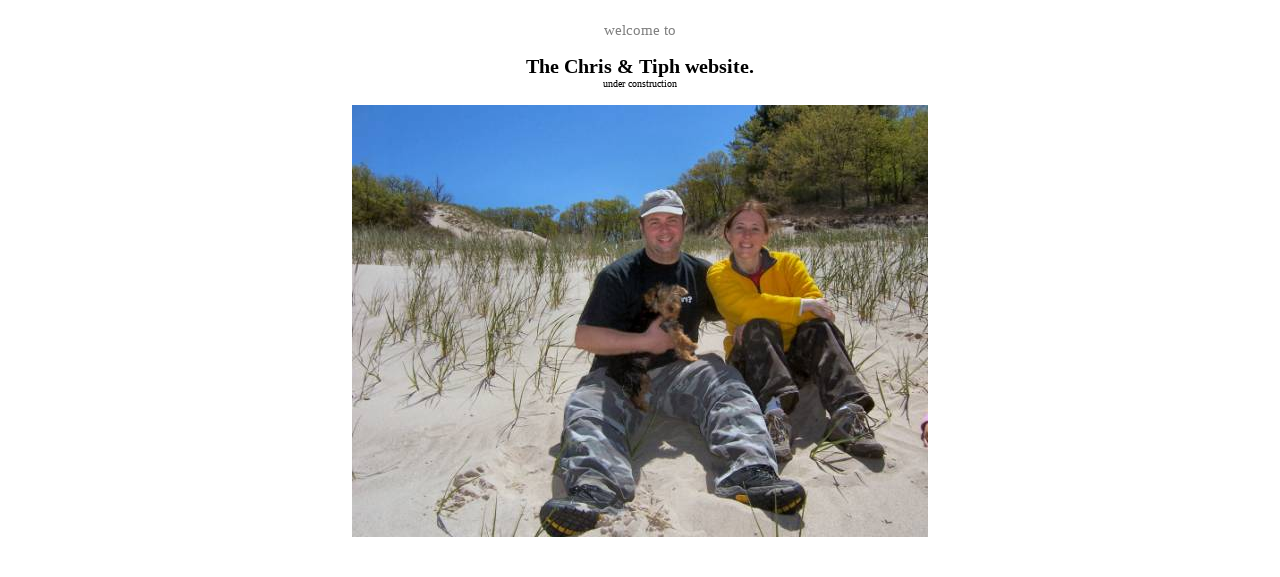

--- FILE ---
content_type: text/html
request_url: http://volkers.org/chris/
body_size: 6314
content:
<html xmlns:v="urn:schemas-microsoft-com:vml"
xmlns:o="urn:schemas-microsoft-com:office:office"
xmlns:w="urn:schemas-microsoft-com:office:word"
xmlns="http://www.w3.org/TR/REC-html40">

<head>
<meta http-equiv=Content-Type content="text/html; charset=windows-1251">
<meta name=ProgId content=Word.Document>
<meta name=Generator content="Microsoft Word 9">
<meta name=Originator content="Microsoft Word 9">
<link rel=File-List href="./index_files/filelist.xml">
<link rel=Edit-Time-Data href="./index_files/editdata.mso">
<!--[if !mso]>
<style>
v\:* {behavior:url(#default#VML);}
o\:* {behavior:url(#default#VML);}
w\:* {behavior:url(#default#VML);}
.shape {behavior:url(#default#VML);}
</style>
<![endif]-->
<title>volkers.org</title>
<!--[if gte mso 9]><xml>
 <o:DocumentProperties>
  <o:Author>chris</o:Author>
  <o:LastAuthor>chris</o:LastAuthor>
  <o:Revision>3</o:Revision>
  <o:TotalTime>8</o:TotalTime>
  <o:Created>2006-10-24T20:06:00Z</o:Created>
  <o:LastSaved>2006-10-24T20:10:00Z</o:LastSaved>
  <o:Pages>1</o:Pages>
  <o:Words>9</o:Words>
  <o:Characters>54</o:Characters>
  <o:Lines>1</o:Lines>
  <o:Paragraphs>1</o:Paragraphs>
  <o:CharactersWithSpaces>66</o:CharactersWithSpaces>
  <o:Version>9.6926</o:Version>
 </o:DocumentProperties>
</xml><![endif]-->
<style>
<!--
 /* Font Definitions */
@font-face
	{font-family:Verdana;
	panose-1:2 11 6 4 3 5 4 4 2 4;
	mso-font-charset:0;
	mso-generic-font-family:swiss;
	mso-font-pitch:variable;
	mso-font-signature:536871559 0 0 0 415 0;}
 /* Style Definitions */
p.MsoNormal, li.MsoNormal, div.MsoNormal
	{mso-style-parent:"";
	margin:0in;
	margin-bottom:.0001pt;
	mso-pagination:widow-orphan;
	font-size:12.0pt;
	font-family:"Times New Roman";
	mso-fareast-font-family:"Times New Roman";}
a:link, span.MsoHyperlink
	{color:blue;
	text-decoration:underline;
	text-underline:single;}
a:visited, span.MsoHyperlinkFollowed
	{color:blue;
	text-decoration:underline;
	text-underline:single;}
p
	{margin-right:0in;
	mso-margin-top-alt:auto;
	mso-margin-bottom-alt:auto;
	margin-left:0in;
	mso-pagination:widow-orphan;
	font-size:12.0pt;
	font-family:"Times New Roman";
	mso-fareast-font-family:"Times New Roman";}
@page Section1
	{size:8.5in 11.0in;
	margin:1.0in 1.25in 1.0in 1.25in;
	mso-header-margin:.5in;
	mso-footer-margin:.5in;
	mso-paper-source:0;}
div.Section1
	{page:Section1;}
-->
</style>
<!--[if gte mso 9]><xml>
 <o:shapedefaults v:ext="edit" spidmax="1027"/>
</xml><![endif]--><!--[if gte mso 9]><xml>
 <o:shapelayout v:ext="edit">
  <o:idmap v:ext="edit" data="1"/>
 </o:shapelayout></xml><![endif]-->
<meta name=description
content="Web Hosting Solutions by Host Color. Helpful Customer Service and Reliable Support!">
<meta name=keywords
content="web hosting,site hosting,free domain name,webhosting,best,reseller,frontpage,unix,fast,provider,multiple,webhosting,web,site,hosting,host,color,shell,free,cheap,affordable,low,cost,price,prices,discount,discounted,inexpensive,best,quality,space,page,site,multiple,domain,name,reseller,ecommerce,dns,shared,fast,secure,package,plan,services,ratings,email,image,design,authoring,virtual,christian,unix,linux,mysql,php,perl,cgi,e,commerce,ecommerce,provider,max,mini,2GB,5GB,10GB,bandwidth,monthly,transfer,traffic,300MB,web,space,unlimited,POP3,FTP,IMAP,SMTP,autoresponder,mailing,lists,domain,aliasing,mail,forward,apache,server,CGI,BIN,Perl,PHP,Python,MySQL,database,SSH,secure,shell,Server,side,FrontPage,extensions,file,manager,website,statistics,control,panel,24/7,tech,support,us,texas,us,uk,canada.australia,europe.european,asia,asian,que,pagina,paginas,servicio,servicios,sitios,sitio,para,ejemplo,figure">
<meta name=author content="visit us at www.hostcolor.com">
</head>

<body bgcolor=white lang=EN-US link=blue vlink=blue style='tab-interval:.5in'
leftmargin=0 topmargin=0 marginheight=0 marginwidth=0>

<div class=Section1>

<table border=0 cellspacing=0 cellpadding=0 width="100%" style='width:100.0%;
 mso-cellspacing:0in;mso-padding-alt:0in 0in 0in 0in' height="100%">
 <tr>
  <td style='padding:0in 0in 0in 0in'>
  <p class=MsoNormal align=center style='text-align:center'><span
  style='font-size:11.5pt;font-family:Verdana;color:gray'>welcome to</span> </p>
  <p align=center style='text-align:center'><b><span style='font-size:15.0pt;
  font-family:Verdana;color:black'>The Chris &amp; Tiph website.</span></b> <br>
  <span style='font-size:7.5pt;font-family:Verdana;color:black'>under
  construction</span> </p>
  <p align=center style='text-align:center'><!--[if gte vml 1]><v:shapetype
   id="_x0000_t75" coordsize="21600,21600" o:spt="75" o:preferrelative="t"
   path="m@4@5l@4@11@9@11@9@5xe" filled="f" stroked="f">
   <v:stroke joinstyle="miter"/>
   <v:formulas>
    <v:f eqn="if lineDrawn pixelLineWidth 0"/>
    <v:f eqn="sum @0 1 0"/>
    <v:f eqn="sum 0 0 @1"/>
    <v:f eqn="prod @2 1 2"/>
    <v:f eqn="prod @3 21600 pixelWidth"/>
    <v:f eqn="prod @3 21600 pixelHeight"/>
    <v:f eqn="sum @0 0 1"/>
    <v:f eqn="prod @6 1 2"/>
    <v:f eqn="prod @7 21600 pixelWidth"/>
    <v:f eqn="sum @8 21600 0"/>
    <v:f eqn="prod @7 21600 pixelHeight"/>
    <v:f eqn="sum @10 21600 0"/>
   </v:formulas>
   <v:path o:extrusionok="f" gradientshapeok="t" o:connecttype="rect"/>
   <o:lock v:ext="edit" aspectratio="t"/>
  </v:shapetype><v:shape id="_x0000_i1025" type="#_x0000_t75" style='width:6in;
   height:324pt'>
   <v:imagedata src="./index_files/image001.jpg" o:title="ctdunes"/>
  </v:shape><![endif]--><![if !vml]><img width=576 height=432
  src="./index_files/image002.jpg" v:shapes="_x0000_i1025"><![endif]></p>
  <p><![if !supportEmptyParas]>&nbsp;<![endif]><o:p></o:p></p>
  <p align=center style='text-align:center'><![if !supportEmptyParas]>&nbsp;<![endif]><o:p></o:p></p>
  <p align=center style='text-align:center'><![if !supportEmptyParas]>&nbsp;<![endif]><o:p></o:p></p>
  </td>
 </tr>
 <tr>
  <td style='background:#FF6000;padding:0in 0in 0in 0in'>
  <p class=MsoNormal align=center style='text-align:center'><![if !supportEmptyParas]>&nbsp;<![endif]><o:p></o:p></p>
  </td>
 </tr>
</table>

<p class=MsoNormal><![if !supportEmptyParas]>&nbsp;<![endif]><o:p></o:p></p>

</div>

</body>

</html>
